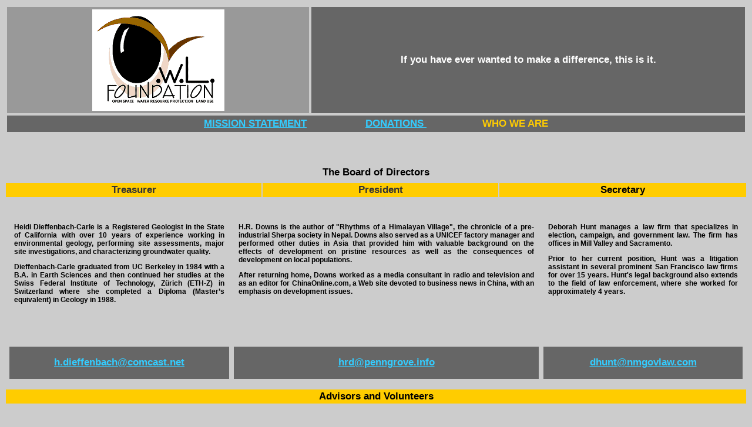

--- FILE ---
content_type: text/html
request_url: http://www.sonic.net/~hrd/penngrove.info/owl-who-we-are.htm
body_size: 6673
content:
<!DOCTYPE HTML PUBLIC "-//W3C//DTD HTML 4.01 Transitional//EN">
<html>
<head>
<title>The O.W.L. Foundation Who We Are</title>
<meta http-equiv="Content-Type" content="text/html; charset=iso-8859-1">
<link href="css/smallhead.css" rel="stylesheet" type="text/css">
<link href="css/frontnew.css" rel="stylesheet" type="text/css">
<link href="css/standpenngrove.css" rel="stylesheet" type="text/css">
<link href="css/txtstd.css" rel="stylesheet" type="text/css">
</head>

<body bgcolor="#CCCCCC" link="#33CCFF" vlink="999999" alink="#33CCFF">
<table width="100%" border="0" cellpadding="4" cellspacing="4" bgcolor="#CCCCCC">
  <tr>
    <td width="41%" bgcolor="#999999"><div align="center"><font color="#666666"><a href="OWL.htm"><img src="web-pix/gif/misha-owl-225.gif" width="225" height="173" border="0"></a></font></div></td>
    <td width="59%" colspan="2" bgcolor="#666666" class="smallhead"><div align="center"><font color="#FFFFFF">If
          you have ever wanted to make a difference, this is it.</font></div></td>
  </tr>
  <tr bgcolor="#666666">
    <td height="27" colspan="3"><div align="center" class="smallhead"><font color="#FFCC00"> <a href="owl-mission-statement.htm">MISSION
            STATEMENT</a>&nbsp;&nbsp;&nbsp;&nbsp;&nbsp;&nbsp;&nbsp;&nbsp;&nbsp;&nbsp;&nbsp;&nbsp;&nbsp;&nbsp;&nbsp;&nbsp;&nbsp;&nbsp;&nbsp;&nbsp;<a href="owl-donations.htm">DONATIONS&nbsp;</a>&nbsp;&nbsp;&nbsp;&nbsp;&nbsp;&nbsp;&nbsp;&nbsp; &nbsp;&nbsp;&nbsp;&nbsp;&nbsp;&nbsp;&nbsp;&nbsp;&nbsp;&nbsp;WHO
    WE ARE</font></div></td>
  </tr>
</table>
<p align="center">&nbsp;</p>
<table width="100%" height="31" border="0" cellpadding="2" cellspacing="2">
  <tr>
    <td class="smallhead"><div align="center">The Board of Directors</div></td>
  </tr>
</table>
<table width="100%" border="0" cellspacing="2" cellpadding="2">
  <!--DWLayoutTable-->
  <tr>
    <td width="26%" bgcolor="#FFCC00" class="smallhead"><div align="center"><font color="#333333">Treasurer</font></div></td>
    <td width="24%" bgcolor="#FFCC00" class="smallhead"><div align="center"><font color="#333333">President</font></div></td>
    <td width="25%" bgcolor="#FFCC00" class="smallhead"><div align="center">Secretary</div></td>
  </tr>
</table>
<table height="316" border="0" cellpadding="8" cellspacing="8">
  <!--DWLayoutTable-->
  <tr>
    <td valign="top" class="frontnew"><p align="justify">&nbsp;</p>
      <p align="justify">Heidi Dieffenbach-Carle is a Registered
        Geologist in the State of California with over 10 years of experience
        working in environmental geology, performing site assessments, major
        site investigations, and characterizing groundwater quality.</p>
      <p align="justify">  Dieffenbach-Carle graduated from UC Berkeley in 1984 with a B.A.
          in Earth Sciences and then continued her studies at the Swiss Federal
          Institute of Technology,
          Z&uuml;rich (ETH-Z) in Switzerland where she completed a Diploma (Master&#8217;s
          equivalent) in Geology in 1988.</p>
    </td>
    <td valign="top" class="frontnew"><p align="justify">&nbsp;</p>
      <p align="justify">H.R. Downs is the author
        of &quot;Rhythms of a Himalayan Village&quot;, the  chronicle of a
        pre-industrial Sherpa society in Nepal. Downs also served as a
        UNICEF factory manager and performed other duties
        in Asia that provided him with valuable background on the effects of
        development on pristine resources as well as the consequences of development
        on local populations. </p>
      <p align="justify">After returning home, Downs worked as a media consultant
          in radio and television and as an editor for ChinaOnline.com, a Web
        site devoted to
          business news in China, with an emphasis
           on development issues.</p>
      <p align="justify">&nbsp;</p>
      <p align="justify">&nbsp;</p></td>
    <td valign="top" class="frontnew"><div align="right">
        <p align="justify">&nbsp;</p>
        <p align="justify">Deborah Hunt manages a law firm that specializes in election, campaign,
          and government law. The firm has offices in Mill Valley and Sacramento. </p>
        <p align="justify">Prior to her current position, Hunt was a litigation
          assistant in several prominent San Francisco law firms for over 15
          years. Hunt's
          legal background also extends to the field of law enforcement, where
          she worked for approximately 4 years.</p>
      </div>
    </td>
  </tr>
  <tr bgcolor="#666666">
    <td><div align="center" class="smallhead"><a href="mailto:h.dieffenbach@comcast.net">h.dieffenbach@comcast.net</a></div></td>
    <td class="frontnew"><div align="center" class="smallhead"><a href="mailto:hrd@penngrove.info">hrd@penngrove.info</a></div></td>
    <td class="smallhead"><div align="center"><a href="mailto:dhunt@nmgovlaw.com">dhunt@nmgovlaw.com</a> </div></td>
  </tr>
</table>
<table width="100%" border="0" cellspacing="2" cellpadding="2">
  <tr>
    <td class="smallhead"><div align="center"></div></td>
  </tr>
</table>
<table width="100%" border="0" cellpadding="2" cellspacing="2">
  <!--DWLayoutTable-->
  <tr>
    <td bgcolor="#FFCC00" class="smallhead"><div align="center"></div>      <div align="center">Advisors
        and Volunteers</div>      <div align="center"></div>
    </td>
  </tr>
</table>
<table height="316" border="0" cellpadding="8" cellspacing="8">
  <!--DWLayoutTable-->
  <tr>
    <td width="179" valign="top" class="frontnew"><p align="justify">&nbsp;</p>
        <p align="justify">Steve Carle, Ph.D. </p>
        <p align="justify"><em>Geohydrologist and the O.W.L. Foundation's chief
            science advisor.</em></p>
    </td>
    <td width="195" valign="top" class="frontnew"><p align="justify">&nbsp;</p>
        <p align="justify">Bonnie Kneibler, M.D. </p>
        <p align="justify"><em>Family Practice physician.</em></p>
        <p align="justify">&nbsp;</p>
    </td>
    <td width="211" valign="top" class="frontnew"><div align="right">
        <p align="justify">&nbsp;</p>
        <p align="justify">John Bidleman</p>
        <p align="justify"><em>Documentary Filmmaker</em></p>
    </div>
    </td>
    <td width="210" valign="top" class="frontnew"><p>&nbsp;</p>
    <p>Paul Stutrud</p>
    <p><em>Videographer/Penngrove.Info columnist</em></p></td>
    <td width="249" valign="top" class="frontnew"><p>&nbsp;</p>
    <p>John King </p>
    <p><em>Directorof Communications</em></p></td>
  </tr>
</table>
<p><a href="index.htm" class="frontnew"><font color="#666666" size="3">Penngrove.Info</font></a></p>
<p>&nbsp;</p>
<p>&nbsp;</p>
<p>&nbsp;</p>
</body>
</html>


--- FILE ---
content_type: text/css
request_url: http://www.sonic.net/~hrd/penngrove.info/css/smallhead.css
body_size: 97
content:
.smallhead {
	font-family: Arial, Helvetica, sans-serif;
	font-size: 17px;
	font-weight: bold;
}


--- FILE ---
content_type: text/css
request_url: http://www.sonic.net/~hrd/penngrove.info/css/frontnew.css
body_size: 815
content:
.frontnew {
	font-family: Arial, Helvetica, sans-serif;
	font-size: 12px;
	font-weight: bold;
}
.new-owl {
	font-family: Verdana, Arial, Helvetica, sans-serif;
	font-size: 12px;
	font-style: normal;
	font-weight: normal;
	font-variant: normal;
	color: #333333;
}
.unnamed1 {
	font-family: Verdana, Arial, Helvetica, sans-serif;
	font-size: 13px;
	font-style: normal;
	font-weight: bold;
	color: #666666;
}
.BigBeige {
	font-family: Verdana, Arial, Helvetica, sans-serif;
	font-size: 22px;
	font-style: normal;
	font-weight: bold;
	color: #CC9933;
}
.white20 {
	font-family: Verdana, Arial, Helvetica, sans-serif;
	font-size: 20px;
	font-weight: bold;
	color: #FFFFFF;
}
.green18B {
	font-family: Verdana, Arial, Helvetica, sans-serif;
	font-size: 18px;
	font-style: normal;
	font-weight: bolder;
	color: #336600;
}


--- FILE ---
content_type: text/css
request_url: http://www.sonic.net/~hrd/penngrove.info/css/standpenngrove.css
body_size: 230
content:
.standPenngrove {  font-family: Verdana, Arial, Helvetica, sans-serif; font-size: 11px; background-color: #FFFFFF}

.RedHeader {
	font-family: Arial, Helvetica, sans-serif;
	font-size: 17px;
	font-weight: bold;
	color: #CC0033;
}


--- FILE ---
content_type: text/css
request_url: http://www.sonic.net/~hrd/penngrove.info/css/txtstd.css
body_size: 118
content:
.textstd {
	font-family: "Times New Roman", Times, serif;
	font-size: 15px;
	font-weight: normal;
	color: #000000;

}
